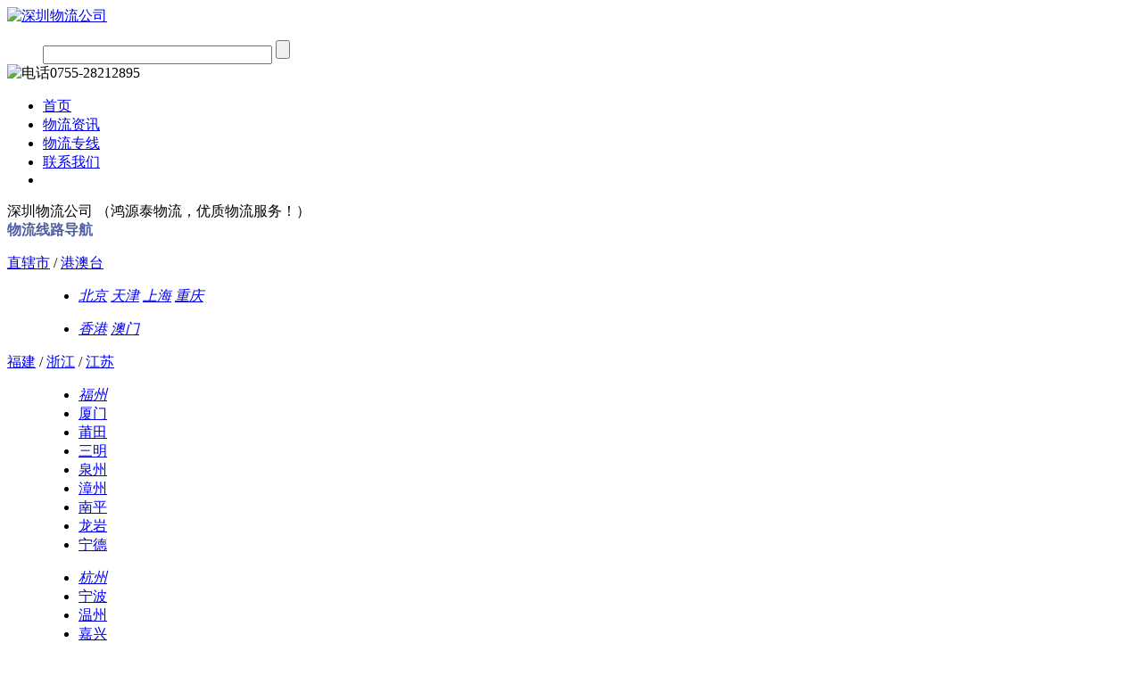

--- FILE ---
content_type: text/html
request_url: https://www.sz569.com/zxwl/rikaze.html
body_size: 18402
content:
<!DOCTYPE html>
<html lang="zh-CN">
<head>
<meta charset="UTF-8"/>
<meta http-equiv="X-UA-Compatible" content="IE=edge">
<meta name="viewport" content="width=device-width">
<meta http-equiv="Cache-Control" content="no-siteapp" />
<meta name="viewport" content="width=device-width, initial-scale=1">
<meta name="renderer" content="webkit">
<meta name="applicable-device"content="pc,mobile">
<title>深圳到日喀则物流公司,深圳物流到日喀则,深圳至日喀则物流专线-鸿源泰物流</title>
<meta name="keywords" content="深圳到日喀则物流,深圳到日喀则物流公司,深圳到日喀则物流专线" />
<meta name="description" content="深圳到日喀则物流公司,专业深圳至日喀则物流专线运输(上门取货 送货到门)从深圳发货运去日喀则 深圳物流到日喀则,一站式深圳到日喀则专线直达物流电话153-6163-4549" />
<meta name="viewport" content="width=device-width">
<meta http-equiv="Cache-Control" content="no-siteapp" />
<link rel="stylesheet" rev="stylesheet" href="/templets/moban/style/index.css" type="text/css" media="screen" />
<script src="/templets/moban/style/jquery.min.js-1.4.js"></script>
<script src="/templets/moban/style/supermarquee.js"></script>
<script src="/templets/moban/style/fixbox.js"></script>
  
<script src="//msite.baidu.com/sdk/c.js?appid=1651888064848443"></script>
<link rel="canonical" href="https://www.sz569.com/zxwl/rikaze.html"/>
<script type="application/ld+json">
{
    "@context": "https://ziyuan.baidu.com/contexts/cambrian.jsonld",
    "@id": "https://www.sz569.com/zxwl/rikaze.html",
    "appid": "1651888064848443",
    "title": "深圳到日喀则物流公司,深圳物流到日喀则,深圳至日喀则物流专线",
    "images": [
          "https://www.sz569.com/uploads/allimg/200528/1-20052P95TI19-lp.png" 
        ],
    "description": "深圳到日喀则物流公司,专业深圳至日喀则物流专线运输(上门取货 送货到门)从深圳发货运去日喀则 深圳物流到日喀则,一站式深圳到日喀则专线直达物流电话153-6163-4549",
    "pubDate": "2026-01-21T04:34:49"
}
</script>
</head>

<body id="default">
<div class="wrap">
<div class="header" id="header">
  <div class="box">
    <div class="logo left"><a class="" title="深圳物流公司" href="/"><img alt="深圳物流公司" src="https://www.sz569.com/templets/moban/images/logo.png" /></a></div>
    <div class="tooles right">
      <dl class="tel">
        <dd>
           <form class="search" action="http://zhannei.baidu.com/cse/site" target="_blank">
                                <input type="hidden" name="cc" value="sz569.com">
                                <input class="btn1" type="text" name="q" size="30" />
                                <input class="btn2" type="submit" value="" name="btnPost" id="btnPost" />
                            </form>
                        </dd>
        <dt><img alt="电话0755-28212895" src="https://www.sz569.com/templets/moban/images/dianhua.gif  " /></dt>
      </dl>
    </div>
    <div class="guide center">
      <ul>
        <li> <a title="鸿源泰首页" href="/" rel="nofollow" >首页</a></li>
        <li><a title="物流资讯" href="https://www.sz569.com/news/">物流资讯</a></li>
        <li><a title="物流专线" href="https://www.sz569.com/wuliu/">物流专线</a></li>
        <li><a title="联系我们" href="https://www.sz569.com/lianxiwomen/" rel="nofollow" >联系我们</a></li>
        <li style="margin-right:0;"></li>
      </ul>
      深圳物流公司
      （鸿源泰物流，优质物流服务！）
    </div>
  </div>
</div>
<div class="nav">
  <div class="box">
    <div class='nav_all'> <b><i></i>物流线路导航</b>
      <div class='nav_all_box1'>
         <dl>
          <dt><a title='直辖市' href='/zhixiashi/' >直辖市</a> / <a title='港澳台' href='/gangaotai/' >港澳台</a></dt>
          <dd>
            <ul>
              <li class='navbar_te'>
              <a title='深圳到北京物流公司,深圳到北京物流' href='/zxwl/beijing.html'><em>北京</em></a>
              <a title='深圳到天津物流公司,深圳到天津物流' href='/zxwl/tianjin.html'><em>天津</em></a>
              <a title='深圳到上海物流公司,深圳到上海物流' href='/zxwl/shanghai.html'><em>上海</em></a>
              <a title='深圳到重庆物流公司,深圳到重庆物流' href='/zxwl/chongqing.html'><em>重庆</em></a></li>
            </ul>
             <ul> 
              <li class='navbar_te'>
               <a title='深圳到香港物流公司,深圳到香港物流' href='/zxwl/xianggang.html'><em>香港</em></a>
              <a title='深圳到澳门物流公司,深圳到澳门物流' href='/zxwl/aomen.html'><em>澳门</em></a></li>
            </ul>
          </dd>
        </dl>
        <dl>
          <dt><a href='/zxwl/fujian.html' title='深圳到福建物流公司,深圳到福建物流'>福建</a> / <a href='/zxwl/zhejiang.html' title='深圳到浙江物流专线,深圳到浙江物流'>浙江</a> / <a href='/zxwl/jiangsu.html' title='深圳到江苏物流专线,深圳到江苏物流'>江苏</a></dt>
          <dd>
            <ul>
              <li class='navbar_te'>
              <a href='/zxwl/fuzhou.html' title='深圳到福州物流公司,深圳到福州物流'><em>福州</em></a></li>
              <li><a title='深圳到厦门物流公司,深圳到厦门物流' href='/zxwl/xiamen.html'><span>厦门</span></a></li>
              <li><a title='深圳到莆田物流公司,深圳到莆田物流' href='/zxwl/putian.html'><span>莆田</span></a></li>
              <li><a title='深圳到三明物流公司,深圳到三明物流' href='/zxwl/sanming.html'><span>三明</span></a></li>
              <li><a title='深圳到泉州物流公司,深圳到泉州物流' href='/zxwl/quanzhou.html'><span>泉州</span></a></li>
              <li><a title='深圳到漳州物流公司,深圳到漳州物流' href='/zxwl/zhangzhou.html'><span>漳州</span></a></li>
              <li><a title='深圳到南平物流公司,深圳到南平物流' href='/zxwl/nanping.html'><span>南平</span></a></li>
              <li><a title='深圳到龙岩物流公司,深圳到龙岩物流' href='/zxwl/longyan.html'><span>龙岩</span></a></li>
              <li><a title='深圳到宁德物流公司,深圳到宁德物流' href='/zxwl/ningde.html'><span>宁德</span></a></li>
             </ul>
            <ul>
              <li class='navbar_te'><a href='/zxwl/hangzhou.html' title='深圳到杭州物流专线'><em>杭州</em></a></li>
            <li><a title='深圳到宁波物流公司,深圳到宁波物流专线' href='/zxwl/ningbo.html'><span>宁波</span></a></li>
              <li><a title='深圳到温州物流公司,深圳到温州专线' href='/zxwl/wenzhou.html'><span>温州</span></a></li>
               <li><a title='深圳到嘉兴物流公司,深圳到嘉兴货运专线' href='/zxwl/jiaxing.html'><span>嘉兴</span></a></li>
               <li><a title='深圳到湖州物流公司,深圳到湖州专线' href='/zxwl/huzhou.html'><span>湖州</span></a></li>
              <li><a title='深圳到绍兴物流公司,深圳到绍兴物流' href='/zxwl/shaoxing.html'><span>绍兴</span></a></li>
              <li><a title='深圳到金华物流公司,深圳到金华物流' href='/zxwl/jinhua.html'><span>金华</span></a></li>
              <li><a title='深圳到衢州物流公司,深圳到衢州物流' href='/zxwl/quzhou.html'><span>衢州</span></a></li>
              <li><a title='深圳到舟山物流公司,深圳到舟山物流' href='/zxwl/zhoushan.html'><span>舟山</span></a></li>
              <li><a title='深圳到台州物流公司,深圳到台州物流' href='/zxwl/taizhouz.html'><span>台州</span></a></li>
              <li><a title='深圳到丽水物流公司,深圳到丽水物流' href='/zxwl/lishui.html'><span>丽水</span></a></li>
            </ul>
            <ul>
              <li class='navbar_te'><a href='/zxwl/nanjing.html' title='深圳到南京物流公司,深圳到南京物流'><em>南京</em></a></li>
               <li><a title='深圳到无锡物流公司,深圳到无锡物流' href='/zxwl/wuxi.html'><span>无锡</span></a></li>
              <li><a title='深圳到徐州物流公司,深圳到徐州物流' href='/zxwl/xuzhou.html'><span>徐州</span></a></li>
               <li><a title='深圳到常州物流公司,深圳到常州物流' href='/zxwl/changzhou.html'><span>常州</span></a></li>
               <li><a title='深圳到苏州物流公司,深圳到苏州物流' href='/zxwl/suzhoui.html'><span>苏州</span></a></li>
              <li><a title='深圳到南通物流公司,深圳到南通物流' href='/zxwl/nantong.html'><span>南通</span></a></li>
              <li><a title='深圳到连云港物流公司,深圳到连云港物流' href='/zxwl/lianyungang.html'><span>连云港</span></a></li>
              <li><a title='深圳到淮安物流公司,深圳到淮安物流' href='/zxwl/huaian.html'><span>淮安</span></a></li>
              <li><a title='深圳到盐城物流公司,深圳到盐城物流' href='/zxwl/yancheng.html'><span>盐城</span></a></li>
              <li><a title='深圳到扬州物流公司,深圳到扬州物流' href='/zxwl/yangzhou.html'><span>扬州</span></a></li>
              <li><a title='深圳到镇江物流公司,深圳到镇江物流' href='/zxwl/zhenjiang.html'><span>镇江</span></a></li>
              <li><a title='深圳到泰州物流公司,深圳到泰州物流' href='/zxwl/taizhou.html'><span>泰州</span></a></li>
              <li><a title='深圳到宿迁物流公司,深圳到宿迁物流' href='/zxwl/suqian.html'><span>宿迁</span></a></li>
            </ul>
          </dd>
        </dl>
        <dl>
          <dt><a href='/zxwl/ningxia.html' title='深圳到宁夏物流专线'>宁夏</a> / <a href='/zxwl/qinghai.html' title='深圳到青海物流专线'>青海</a> / <a href='/zxwl/xinjiang.html' title='深圳到新疆物流专线'>新疆</a></dt>
          <dd>
            <ul>
              <li class='navbar_te'><a href='/zxwl/yinchuan.html' title='深圳到银川物流专线,深圳到银川物流'><em>银川</em></a></li>
              <li><a title='深圳到石嘴山物流专线,深圳到石嘴山物流' href='/zxwl/shizuishan.html'><span>石嘴山</span></a></li>
               <li><a title='深圳到吴忠物流专线,深圳到吴忠物流' href='/zxwl/wuzhong.html'><span>吴忠</span></a></li>
              <li><a title='深圳到固原物流专线,深圳到固原物流' href='/zxwl/guyuan.html'><span>固原</span></a></li>
              <li><a title='深圳到中卫物流专线,深圳到中卫物流' href='/zxwl/zhongwei.html'><span>中卫</span></a></li>
              <li><a title='深圳到灵武物流专线,深圳到灵武物流' href='/zxwl/lingwu.html'><span>灵武</span></a></li>
              <li><a title='深圳到青铜峡物流专线,深圳到青铜峡物流' href='/zxwl/qingtongxia.html'><span>青铜峡</span></a></li>
            </ul>
            <ul>
              <li class='navbar_te'><a href='/zxwl/xining.html' title='深圳到西宁物流公司,深圳到西宁物流'><em>西宁</em></a></li>
              <li><a title='深圳到海东物流公司,深圳到海东物流' href='/zxwl/haidong.html'><span>海东</span></a></li>
              <li><a title='深圳到海北物流公司,深圳到海北物流' href='/zxwl/haibei.html'><span>海北</span></a></li>
              <li><a title='深圳到海西物流公司,深圳到海西物流' href='/zxwl/haixi.html'><span>海西</span></a></li>
              <li><a title='深圳到黄南物流公司,深圳到黄南物流' href='/zxwl/huangnan.html'><span>黄南</span></a></li>
              <li><a title='深圳到果洛物流公司,深圳到果洛物流' href='/zxwl/guoluo.html'><span>果洛</span></a></li>
              <li><a title='深圳到玉树物流公司,深圳到玉树物流' href='/zxwl/yushu.html'><span>玉树</span></a></li>
              <li><a title='深圳到茫崖物流公司,深圳到茫崖物流' href='/zxwl/mangya.html'><span>茫崖</span></a></li>
              <li><a title='深圳到海南州物流公司,深圳到海南州物流' href='/zxwl/hainanzhou.html'><span>海南州</span></a></li>
              <li><a title='深圳到德令哈物流公司,深圳到德令哈物流' href='/zxwl/delingha.html'><span>德令哈</span></a></li>
              <li><a title='深圳到格尔木物流公司,深圳到格尔木物流' href='/zxwl/geermu.html'><span>格尔木</span></a></li>
             </ul>
            <ul>
              <li class='navbar_te'><a href='/zxwl/wulumuqi.html' title='深圳到乌鲁木齐物流公司,深圳到乌鲁木齐物流'><em>乌鲁木齐</em></a></li>
              <li><a title='深圳到哈密物流公司,深圳到哈密物流专线' href='/zxwl/hami.html'><span>哈密</span></a></li>
              <li><a title='深圳到喀什物流公司,深圳到喀什物流专线' href='/zxwl/kashi.html'><span>喀什</span></a></li>
              <li><a title='深圳到和田物流公司,深圳到和田物流专线' href='/zxwl/hetian.html'><span>和田</span></a></li>
              <li><a title='深圳到塔城物流公司,深圳到塔城物流专线' href='/zxwl/tacheng.html'><span>塔城</span></a></li>
              <li><a title='深圳到昌吉物流公司,深圳到昌吉物流专线' href='/zxwl/changji.html'><span>昌吉</span></a></li>
              <li><a title='深圳到伊犁物流公司,深圳到伊犁物流专线' href='/zxwl/yili.html'><span>伊犁</span></a></li>
              <li><a title='深圳到阿勒泰物流公司,深圳到阿勒泰物流专线' href='/zxwl/aletai.html'><span>阿勒泰</span></a></li>
              <li><a title='深圳到阿克苏物流公司,深圳到阿克苏物流专线' href='/zxwl/akesu.html'><span>阿克苏</span></a></li>
              <li><a title='深圳到吐鲁番依物流公司,深圳到吐鲁番物流专线' href='/zxwl/tulufan.html'><span>吐鲁番</span></a></li>
              <li><a title='深圳到克拉玛依物流公司,深圳到克拉玛依物流专线' href='/zxwl/kelamayi.html'><span>克拉玛依</span></a></li>
              <li><a title='深圳到巴音郭楞物流公司,深圳到巴音郭楞物流专线' href='/zxwl/bayinguoleng.html'><span>巴音郭楞</span></a></li>
              <li><a title='深圳到博尔塔拉物流公司,深圳到博尔塔拉物流专线' href='/zxwl/boertala.html'><span>博尔塔拉</span></a></li>
              <li><a title='深圳到克孜勒苏物流公司,深圳到克孜勒苏物流专线' href='/zxwl/kezilesu.html'><span>克孜勒苏</span></a></li>
            </ul>
          </dd>
        </dl>
        <dl>
          <dt><a href='/zxwl/shandong.html' title='深圳到山东物流公司'>山东</a> / <a href='/zxwl/anhui.html' title='深圳到安徽物流公司'>安徽</a> / <a href='/zxwl/jiangxi.html' title='深圳到江西物流公司'>江西</a></dt>
          <dd>
            <ul>
              <li class='navbar_te'><a href='/zxwl/jinan.html' title='深圳到济南物流专线,深圳到济南物流公司 '><em>济南</em></a></li>
              <li><a title='深圳到青岛物流专线,深圳到青岛物流公司' href='/zxwl/qingdao.html'><span>青岛</span></a></li>
              <li><a title='深圳到淄博物流专线,深圳到淄博物流公司' href='/zxwl/zibo.html'><span>淄博</span></a></li>
              <li><a title='深圳到枣庄物流专线,深圳到枣庄物流公司' href='/zxwl/zaozhuang.html'><span>枣庄</span></a></li>
              <li><a title='深圳到东营物流专线,深圳到东营物流公司' href='/zxwl/dongying.html'><span>东营</span></a></li>
              <li><a title='深圳到烟台物流专线,深圳到烟台物流公司' href='/zxwl/yantai.html'><span>烟台</span></a></li>
              <li><a title='深圳到潍坊物流专线,深圳到潍坊物流公司' href='/zxwl/weifang.html'><span>潍坊</span></a></li>
              <li><a title='深圳到济宁物流专线,深圳到济宁物流公司' href='/zxwl/jining.html'><span>济宁</span></a></li>
              <li><a title='深圳到泰安物流专线,深圳到泰安物流公司' href='/zxwl/taian.html'><span>泰安</span></a></li>
              <li><a title='深圳到威海物流专线,深圳到威海物流公司' href='/zxwl/weihai.html'><span>威海</span></a></li>
              <li><a title='深圳到日照物流专线,深圳到日照物流公司' href='/zxwl/rizhao.html'><span>日照</span></a></li>
              <li><a title='深圳到临沂物流专线,深圳到临沂物流公司' href='/zxwl/linyi.html'><span>临沂</span></a></li>
              <li><a title='深圳到德州物流专线,深圳到德州物流公司' href='/zxwl/dezhou.html'><span>德州</span></a></li>
              <li><a title='深圳到聊城物流专线,深圳到聊城物流公司' href='/zxwl/liaocheng.html'><span>聊城</span></a></li>
              <li><a title='深圳到滨州物流专线,深圳到滨州物流公司' href='/zxwl/binzhou.html'><span>滨州</span></a></li>
              <li><a title='深圳到菏泽物流专线,深圳到菏泽物流公司' href='/zxwl/heze.html'><span>菏泽</span></a></li>
             </ul>
            <ul>
              <li class='navbar_te'><a href='/zxwl/hefei.html' title='深圳到合肥货运专线,深圳到合肥物流公司'><em>合肥</em></a></li>
              <li><a title='深圳到芜湖货运专线,深圳到芜湖物流公司' href='/zxwl/wuhu.html'><span>芜湖</span></a></li>
              <li><a title='深圳到蚌埠货运专线,深圳到蚌埠物流公司' href='/zxwl/bengbu.html'><span>蚌埠</span></a></li>
              <li><a title='深圳到淮南货运专线,深圳到淮南物流公司' href='/zxwl/huainan.html'><span>淮南</span></a></li>
              <li><a title='深圳到淮北货运专线,深圳到淮北物流公司' href='/zxwl/huaibei.html'><span>淮北</span></a></li>
              <li><a title='深圳到铜陵货运专线,深圳到铜陵物流公司' href='/zxwl/tongling.html'><span>铜陵</span></a></li>
              <li><a title='深圳到安庆货运专线,深圳到安庆物流公司' href='/zxwl/anqing.html'><span>安庆</span></a></li>
              <li><a title='深圳到黄山货运专线,深圳到黄山物流公司' href='/zxwl/huangshan.html'><span>黄山</span></a></li>
              <li><a title='深圳到滁州货运专线,深圳到滁州物流公司' href='/zxwl/chuzhou.html'><span>滁州</span></a></li>
              <li><a title='深圳到阜阳货运专线,深圳到阜阳物流公司' href='/zxwl/fuyang.html'><span>阜阳</span></a></li>
              <li><a title='深圳到宿州货运专线,深圳到宿州物流公司' href='/zxwl/suzhou.html'><span>宿州</span></a></li>
              <li><a title='深圳到六安货运专线,深圳到六安物流公司' href='/zxwl/liuan.html'><span>六安</span></a></li>
              <li><a title='深圳到亳州货运专线,深圳到亳州物流公司' href='/zxwl/bozhou.html'><span>亳州</span></a></li>
              <li><a title='深圳到池州货运专线,深圳到池州物流公司' href='/zxwl/chizhou.html'><span>池州</span></a></li>
              <li><a title='深圳到宣城货运专线,深圳到宣城物流公司' href='/zxwl/xuancheng.html'><span>宣城</span></a></li>
              <li><a title='深圳到马鞍山货运专线,深圳到马鞍山物流公司' href='/zxwl/maanshan.html'><span>马鞍山</span></a></li>
            </ul>
            <ul>
              <li class='navbar_te'><a href='/zxwl/nanchang.html' title='深圳到南昌货运专线,深圳到南昌物流公司'><em>南昌</em></a></li>
               <li><a title='深圳到赣州货运专线,深圳到赣州物流公司' href='/zxwl/ganzhou.html'><span>赣州</span></a></li>
               <li><a title='深圳到萍乡货运专线,深圳到萍乡物流公司' href='/zxwl/pingxiang.html'><span>萍乡</span></a></li>
              <li><a title='深圳到九江货运专线,深圳到九江物流公司' href='/zxwl/jiujiang.html'><span>九江</span></a></li>
              <li><a title='深圳到新余货运专线,深圳到新余物流公司' href='/zxwl/xinyu.html'><span>新余</span></a></li>
              <li><a title='深圳到鹰潭货运专线,深圳到鹰潭物流公司' href='/zxwl/yingtan.html'><span>鹰潭</span></a></li>
              <li><a title='深圳到吉安货运专线,深圳到吉安物流公司' href='/zxwl/jian.html'><span>吉安</span></a></li>
              <li><a title='深圳到宜春货运专线,深圳到宜春物流公司' href='/zxwl/yichun.html'><span>宜春</span></a></li>
              <li><a title='深圳到抚州货运专线,深圳到抚州物流公司' href='/zxwl/fuzhou.html'><span>抚州</span></a></li>
              <li><a title='深圳到上饶货运专线,深圳到上饶物流公司' href='/zxwl/shangrao.html'><span>上饶</span></a></li>
              <li><a title='深圳到景德镇货运专线,深圳到景德镇物流公司' href='/zxwl/jingdezhen.html'><span>景德镇</span></a></li>
             </ul>
          </dd>
        </dl>
        <dl>
          <dt><a href='/zxwl/yunnan.html' title='深圳到云南物流专线,深圳到云南物流公司'>云南</a> / 
             <a href='/zxwl/xizang.html' title='深圳到西藏物流专线,深圳到西藏物流公司'>西藏</a> / 
             <a href='/zxwl/sichuan.html' title='深圳到四川物流专线,深圳到四川物流公司'>四川</a>
          </dt>
           <dd>
            <ul>
              <li class='navbar_te'><a href='/zxwl/kunming.html' title='深圳到昆明物流专线,深圳到昆明物流公司'><em>昆明</em></a></li>
              <li><a title='深圳到曲靖物流专线,深圳到曲靖物流公司' href='/zxwl/qujing.html'><span>曲靖</span></a></li>
              <li><a title='深圳到玉溪物流专线,深圳到玉溪物流公司' href='/zxwl/yuxi.html'><span>玉溪</span></a></li>
              <li><a title='深圳到保山物流专线,深圳到保山物流公司' href='/zxwl/baoshan.html'><span>保山</span></a></li>
              <li><a title='深圳到昭通物流专线,深圳到昭通物流公司' href='/zxwl/zhaotong.html'><span>昭通</span></a></li>
              <li><a title='深圳到丽江物流专线,深圳到丽江物流公司' href='/zxwl/lijiang.html'><span>丽江</span></a></li>
              <li><a title='深圳到普洱物流专线,深圳到普洱物流公司' href='/zxwl/puer.html'><span>普洱</span></a></li>
              <li><a title='深圳到临沧物流专线,深圳到临沧物流公司' href='/zxwl/lincang.html'><span>临沧</span></a></li>
              <li><a title='深圳到楚雄物流专线,深圳到楚雄物流公司' href='/zxwl/chuxiong.html'><span>楚雄</span></a></li>
              <li><a title='深圳到红河物流专线,深圳到红河物流公司' href='/zxwl/honghe.html'><span>红河</span></a></li>
              <li><a title='深圳到迪庆物流专线,深圳到迪庆物流公司' href='/zxwl/diqing.html'><span>迪庆</span></a></li>
              <li><a title='深圳到文山物流专线,深圳到文山物流公司' href='/zxwl/wenshan.html'><span>文山</span></a></li>
              <li><a title='深圳到大理物流专线,深圳到大理物流公司' href='/zxwl/dali.html'><span>大理</span></a></li>
              <li><a title='深圳到德宏物流专线,深圳到德宏物流公司' href='/zxwl/dehong.html'><span>德宏</span></a></li>
              <li><a title='深圳到怒江物流专线,深圳到怒江物流公司' href='/zxwl/nujiang.html'><span>怒江</span></a></li>
              <li><a title='深圳到西双版纳物流专线,深圳到西双版纳物流公司' href='/zxwl/xishuangbanna.html'><span>西双版纳</span></a></li>
              </ul>
            <ul>
              <li class='navbar_te'><a href='/zxwl/lasa.html' title='深圳到拉萨物流专线,深圳到拉萨物流公司'><em>拉萨</em></a></li>
              <li><a title='深圳到日喀则物流专线,深圳到日喀则物流公司' href='/zxwl/rikaze.html'><span>日喀则</span></a></li>
              <li><a title='深圳到昌都物流专线,深圳到昌都物流公司' href='/zxwl/changdu.html'><span>昌都</span></a></li>
              <li><a title='深圳到林芝物流专线,深圳到林芝物流公司' href='/zxwl/linzhi.html'><span>林芝</span></a></li>
              <li><a title='深圳到山南物流专线,深圳到山南物流公司' href='/zxwl/shannan.html'><span>山南</span></a></li>
              <li><a title='深圳到那曲物流专线,深圳到那曲物流公司' href='/zxwl/naqu.html'><span>那曲</span></a></li>
              <li><a title='深圳到阿里物流专线,深圳到阿里物流公司' href='/zxwl/ali.html'><span>阿里</span></a></li>
            </ul>
            <ul>
              <li class='navbar_te'>
			  <a href='/zxwl/chengdu.html' title='深圳到成都物流专线,深圳到成都物流公司'><em>成都</em></a></li>
			      <li><a title='深圳到自贡物流专线,深圳到自贡物流公司' href='/zxwl/zigong.html'><span>自贡</span></a></li>
              <li><a title='深圳到泸州物流专线,深圳到泸州物流公司' href='/zxwl/luzhou.html'><span>泸州</span></a></li>
              <li><a title='深圳到德阳物流专线,深圳到德阳物流公司' href='/zxwl/deyang.html'><span>德阳</span></a></li>
              <li><a title='深圳到绵阳物流专线,深圳到绵阳物流公司' href='/zxwl/mianyang.html'><span>绵阳</span></a></li>
              <li><a title='深圳到广元物流专线,深圳到广元物流公司' href='/zxwl/guangyuan.html'><span>广元</span></a></li>
              <li><a title='深圳到遂宁物流专线,深圳到遂宁物流公司' href='/zxwl/suining.html'><span>遂宁</span></a></li>
              <li><a title='深圳到内江物流专线,深圳到内江物流公司' href='/zxwl/najiang.html'><span>内江</span></a></li>
              <li><a title='深圳到乐山物流专线,深圳到乐山物流公司' href='/zxwl/leshan.html'><span>乐山</span></a></li>
              <li><a title='深圳到南充物流专线,深圳到南充物流公司' href='/zxwl/nanchong.html'><span>南充</span></a></li>
              <li><a title='深圳到眉山物流专线,深圳到眉山物流公司' href='/zxwl/meishan.html'><span>眉山</span></a></li>
              <li><a title='深圳到广安物流专线,深圳到广安物流公司' href='/zxwl/guangan.html'><span>广安</span></a></li>
              <li><a title='深圳到达州物流专线,深圳到达州物流公司' href='/zxwl/dazhou.html'><span>达州</span></a></li>
              <li><a title='深圳到雅安物流专线,深圳到雅安物流公司' href='/zxwl/yaan.html'><span>雅安</span></a></li>
              <li><a title='深圳到巴中物流专线,深圳到巴中物流公司' href='/zxwl/bazhong.html'><span>巴中</span></a></li>
              <li><a title='深圳到资阳物流专线,深圳到资阳物流公司' href='/zxwl/ziyang.html'><span>资阳</span></a></li>
              <li><a title='深圳到宜宾物流专线,深圳到宜宾物流公司' href='/zxwl/yibin.html'><span>宜宾</span></a></li>
              <li><a title='深圳到攀枝花物流专线,深圳到攀枝花物流公司' href='/zxwl/panzhihua.html'><span>攀枝花</span></a></li>
              <li><a title='深圳到阿坝州物流专线,深圳到阿坝州物流公司' href='/zxwl/aba.html'><span>阿坝州</span></a></li>
              <li><a title='深圳到甘孜州物流专线,深圳到甘孜州物流公司' href='/zxwl/ganzi.html'><span>甘孜州</span></a></li>
              <li><a title='深圳到凉山州物流专线,深圳到凉山州物流公司' href='/zxwl/liangshan.html'><span>凉山州</span></a></li>
             </ul>
          </dd>
        </dl>
        <dl>
          <dt><a href='/zxwl/jilin.html' title='深圳到吉林物流专线,深圳到吉林物流公司'>吉林</a> / <a href='/zxwl/heilongjiang.html' title='深圳到黑龙江物流专线,深圳到黑龙江物流公司'>黑龙江</a> / <a href='/zxwl/liaoning.html' title='深圳到辽宁物流专线,深圳到辽宁物流公司'>辽宁</a></dt>
          <dd>
            <ul>
              <li class='navbar_te'><a href='/zxwl/changchun.html' title='深圳到长春物流专线,深圳到长春物流公司'><em>长春</em></a></li>
              <li><a title='深圳到吉林物流专线,深圳到吉林物流公司' href='/zxwl/jilinshi.html'><span>吉林</span></a></li>
              <li><a title='深圳到四平物流专线,深圳到四平物流公司' href='/zxwl/siping.html'><span>四平</span></a></li>
              <li><a title='深圳到辽源物流专线,深圳到辽源物流公司' href='/zxwl/liaoyuan.html'><span>辽源</span></a></li>
              <li><a title='深圳到通化物流专线,深圳到通化物流公司' href='/zxwl/tonghua.html'><span>通化</span></a></li>
              <li><a title='深圳到白山物流专线,深圳到白山物流公司' href='/zxwl/baishan.html'><span>白山</span></a></li>
              <li><a title='深圳到松原物流专线,深圳到松原物流公司' href='/zxwl/songyuan.html'><span>松原</span></a></li>
              <li><a title='深圳到白城物流专线,深圳到白城物流公司' href='/zxwl/baicheng.html'><span>白城</span></a></li>
              <li><a title='深圳到延边物流专线,深圳到延边物流公司' href='/zxwl/yanbian.html'><span>延边</span></a></li>
            </ul>
            <ul>
              <li class='navbar_te'><a href='/zxwl/haerbin.html' title='深圳到哈尔滨物流专线,深圳到哈尔滨物流公司'><em>哈尔滨</em></a></li>
              <li><a title='深圳到鸡西物流专线,深圳到鸡西物流公司' href='/zxwl/jixi.html'><span>鸡西</span></a></li>
              <li><a title='深圳到鹤岗物流专线,深圳到鹤岗物流公司' href='/zxwl/hegang.html'><span>鹤岗</span></a></li>
              <li><a title='深圳到大庆物流专线,深圳到大庆物流公司' href='/zxwl/daqing.html'><span>大庆</span></a></li>
              <li><a title='深圳到伊春物流专线,深圳到伊春物流公司' href='/zxwl/yichun.html'><span>伊春</span></a></li>
              <li><a title='深圳到黑河物流专线,深圳到黑河物流公司' href='/zxwl/heihe.html'><span>黑河</span></a></li>
              <li><a title='深圳到绥化物流专线,深圳到绥化物流公司' href='/zxwl/suihua.html'><span>绥化</span></a></li>
              <li><a title='深圳到双鸭山物流专线,深圳到双鸭山物流公司' href='/zxwl/shuangyashan.html'><span>双鸭山</span></a></li>
              <li><a title='深圳到佳木斯物流专线,深圳到佳木斯物流公司' href='/zxwl/jiamusi.html'><span>佳木斯</span></a></li>
              <li><a title='深圳到七台河物流专线,深圳到七台河物流公司' href='/zxwl/qitaihe.html'><span>七台河</span></a></li>
              <li><a title='深圳到牡丹江物流专线,深圳到牡丹江物流公司' href='/zxwl/mudanjiang.html'><span>牡丹江</span></a></li>
              <li><a title='深圳到齐齐哈尔物流专线,深圳到齐齐哈尔物流公司' href='/zxwl/yanbian.html'><span>齐齐哈尔</span></a></li>
            </ul>
            <ul>
              <li class='navbar_te'><a href='/zxwl/shenyang.html' title='深圳到沈阳物流专线,深圳到沈阳物流公司'><em>沈阳</em></a></li>
              <li><a title='深圳到大连物流专线,深圳到大连物流公司' href='/zxwl/dalian.html'><span>大连</span></a></li>
              <li><a title='深圳到鞍山物流专线,深圳到鞍山物流公司' href='/zxwl/anshan.html'><span>鞍山</span></a></li>
              <li><a title='深圳到抚顺物流专线,深圳到抚顺物流公司' href='/zxwl/fushun.html'><span>抚顺</span></a></li>
              <li><a title='深圳到本溪物流专线,深圳到本溪物流公司' href='/zxwl/benxi.html'><span>本溪</span></a></li>
              <li><a title='深圳到丹东物流专线,深圳到丹东物流公司' href='/zxwl/dandong.html'><span>丹东</span></a></li>
              <li><a title='深圳到锦州物流专线,深圳到锦州物流公司' href='/zxwl/jinzhou.html'><span>锦州</span></a></li>
              <li><a title='深圳到营口物流专线,深圳到营口物流公司' href='/zxwl/yingkou.html'><span>营口</span></a></li>
              <li><a title='深圳到阜新物流专线,深圳到阜新物流公司' href='/zxwl/fuxin.html'><span>阜新</span></a></li>
              <li><a title='深圳到辽阳物流专线,深圳到辽阳物流公司' href='/zxwl/liaoyang.html'><span>辽阳</span></a></li>
              <li><a title='深圳到盘锦物流专线,深圳到盘锦物流公司' href='/zxwl/panjin.html'><span>盘锦</span></a></li>
              <li><a title='深圳到铁岭物流专线,深圳到铁岭物流公司' href='/zxwl/tieling.html'><span>铁岭</span></a></li>
              <li><a title='深圳到朝阳物流专线,深圳到朝阳物流公司' href='/zxwl/chaoyang.html'><span>朝阳</span></a></li>
              <li><a title='深圳到葫芦岛物流专线,深圳到葫芦岛物流公司' href='/zxwl/huludao.html'><span>葫芦岛</span></a></li>
            </ul>
          </dd>
        </dl>
        <dl>
          <dt><a href='/zxwl/neimenggu.html' title='深圳到内蒙古物流专线,深圳到内蒙古物流公司'>内蒙古</a> / <a href='/zxwl/shanxi.html' title='深圳到山西物流专线,深圳到山西物流公司'>山西</a> / <a href='/zxwl/hebei.html' title='深圳到河北物流专线,深圳到河北物流公司'>河北</a></dt>
          <dd>
            <ul>
              <li class='navbar_te'><a href='/zxwl/huhehaote.html' title='深圳到呼和浩特物流专线,深圳到呼和浩特物流公司'><em>呼和浩特</em></a></li>
              <li><a title='深圳到包头物流专线,深圳到包头物流公司' href='/zxwl/baotou.html'><span>包头</span></a></li>
              <li><a title='深圳到乌海物流专线,深圳到乌海物流公司' href='/zxwl/wuhai.html'><span>乌海</span></a></li>
              <li><a title='深圳到赤峰物流专线,深圳到赤峰物流公司' href='/zxwl/chifeng.html'><span>赤峰</span></a></li>
              <li><a title='深圳到通辽物流专线,深圳到通辽物流公司' href='/zxwl/tongliao.html'><span>通辽</span></a></li>
              <li><a title='深圳到兴安盟物流专线,深圳到兴安盟物流公司' href='/zxwl/xinganmeng.html'><span>兴安盟</span></a></li>
              <li><a title='深圳到阿拉善物流专线,深圳到阿拉善物流公司' href='/zxwl/alashanmeng.html'><span>阿拉善</span></a></li>
              <li><a title='深圳到鄂尔多斯物流专线,深圳到鄂尔多斯物流公司' href='/zxwl/eerduosi.html'><span>鄂尔多斯</span></a></li>
              <li><a title='深圳到呼伦贝尔物流专线,深圳到呼伦贝尔物流公司' href='/zxwl/hulunbeier.html'><span>呼伦贝尔</span></a></li>
              <li><a title='深圳到巴彦淖尔物流专线,深圳到巴彦淖尔物流公司' href='/zxwl/bayanneer.html'><span>巴彦淖尔</span></a></li>
              <li><a title='深圳到乌兰察布物流专线,深圳到乌兰察布物流公司' href='/zxwl/wulanchabu.html'><span>乌兰察布</span></a></li>
              <li><a title='深圳到锡林郭勒物流专线,深圳到锡林郭勒物流公司' href='/zxwl/xilinguolemeng.html'><span>锡林郭勒</span></a></li>
             </ul>
            <ul>
              <li class='navbar_te'><a href='/zxwl/taiyuan.html' title='深圳到太原物流专线,深圳到太原物流公司'><em>太原</em></a></li>
              <li><a title='深圳到大同物流专线,深圳到大同物流公司' href='/zxwl/datong.html'><span>大同</span></a></li>
              <li><a title='深圳到阳泉物流专线,深圳到阳泉物流公司' href='/zxwl/yangquan.html'><span>阳泉</span></a></li>
              <li><a title='深圳到长治物流专线,深圳到长治物流公司' href='/zxwl/changzhi.html'><span>长治</span></a></li>
              <li><a title='深圳到晋城物流专线,深圳到晋城物流公司' href='/zxwl/jincheng.html'><span>晋城</span></a></li>
              <li><a title='深圳到朔州物流专线,深圳到朔州物流公司' href='/zxwl/shuozhou.html'><span>朔州</span></a></li>
              <li><a title='深圳到晋中物流专线,深圳到晋中物流公司' href='/zxwl/jinzhong.html'><span>晋中</span></a></li>
              <li><a title='深圳到运城物流专线,深圳到运城物流公司' href='/zxwl/yuncheng.html'><span>运城</span></a></li>
              <li><a title='深圳到忻州物流专线,深圳到忻州物流公司' href='/zxwl/xinzhou.html'><span>忻州</span></a></li>
              <li><a title='深圳到临汾物流专线,深圳到临汾物流公司' href='/zxwl/linfen.html'><span>临汾</span></a></li>
              <li><a title='深圳到吕梁物流专线,深圳到吕梁物流公司' href='/zxwl/lvliang.html'><span>吕梁</span></a></li>
             </ul>
            <ul>
              <li class='navbar_te'><a href='/zxwl/shijiazhuang.html' title='深圳到石家庄物流专线,深圳到石家庄物流公司'><em>石家庄</em></a></li>
              <li><a title='深圳到唐山物流专线,深圳到唐山物流公司' href='/zxwl/tangshan.html'><span>唐山</span></a></li>
              <li><a title='深圳到邯郸物流专线,深圳到邯郸物流公司' href='/zxwl/handan.html'><span>邯郸</span></a></li>
              <li><a title='深圳到邢台物流专线,深圳到邢台物流公司' href='/zxwl/xingtai.html'><span>邢台</span></a></li>
              <li><a title='深圳到保定物流专线,深圳到保定物流公司' href='/zxwl/baoding.html'><span>保定</span></a></li>
              <li><a title='深圳到承德物流专线,深圳到承德物流公司' href='/zxwl/chengde.html'><span>承德</span></a></li>
              <li><a title='深圳到沧州物流专线,深圳到沧州物流公司' href='/zxwl/cangzhou.html'><span>沧州</span></a></li>
              <li><a title='深圳到廊坊物流专线,深圳到廊坊物流公司' href='/zxwl/langfang.html'><span>廊坊</span></a></li>
              <li><a title='深圳到衡水物流专线,深圳到衡水物流公司' href='/zxwl/hengshui.html'><span>衡水</span></a></li>
              <li><a title='深圳到张家口物流专线,深圳到张家口物流公司' href='/zxwl/zhangjiakou.html'><span>张家口</span></a></li>
              <li><a title='深圳到秦皇岛物流专线,深圳到秦皇岛物流公司' href='/zxwl/qinhuangdao.html'><span>秦皇岛</span></a></li>
            </ul>
          </dd>
        </dl>
        <dl>
          <dt><a href='/zxwl/henan.html' title='深圳到河南物流专线,深圳到河南物流公司'>河南</a> / <a href='/zxwl/hunan.html' title='深圳到湖南物流专线,深圳到湖南物流公司'>湖南</a> / <a href='/zxwl/hubei.html' title='深圳到湖北物流专线,深圳到湖北物流公司'>湖北</a></dt>
          <dd>
           <ul>
              <li class='navbar_te'><a href='/zxwl/zhengzhou.html' title='深圳到郑州物流专线,深圳到郑州物流公司'><em>郑州</em></a></li>
              <li><a title='深圳到开封物流专线,深圳到开封物流公司' href='/zxwl/kaifeng.html'><span>开封</span></a></li>
              <li><a title='深圳到洛阳物流专线,深圳到洛阳物流公司' href='/zxwl/luoyang.html'><span>洛阳</span></a></li>
              <li><a title='深圳到安阳物流专线,深圳到安阳物流公司' href='/zxwl/anyang.html'><span>安阳</span></a></li>
              <li><a title='深圳到鹤壁物流专线,深圳到鹤壁物流公司' href='/zxwl/hebi.html'><span>鹤壁</span></a></li>
              <li><a title='深圳到新乡物流专线,深圳到新乡物流公司' href='/zxwl/xinxiang.html'><span>新乡</span></a></li>
              <li><a title='深圳到焦作物流专线,深圳到焦作物流公司' href='/zxwl/jiaozuo.html'><span>焦作</span></a></li>
              <li><a title='深圳到濮阳物流专线,深圳到濮阳物流公司' href='/zxwl/puyang.html'><span>濮阳</span></a></li>
              <li><a title='深圳到许昌物流专线,深圳到许昌物流公司' href='/zxwl/xuchang.html'><span>许昌</span></a></li>
              <li><a title='深圳到漯河物流专线,深圳到漯河物流公司' href='/zxwl/leihe.html'><span>漯河</span></a></li>
               <li><a title='深圳到南阳物流专线,深圳到南阳物流公司' href='/zxwl/nanyang.html'><span>南阳</span></a></li>
              <li><a title='深圳到商丘物流专线,深圳到商丘物流公司' href='/zxwl/shangqiu.html'><span>商丘</span></a></li>
              <li><a title='深圳到信阳物流专线,深圳到信阳物流公司' href='/zxwl/xinyang.html'><span>信阳</span></a></li>
              <li><a title='深圳到周口物流专线,深圳到周口物流公司' href='/zxwl/zhoukou.html'><span>周口</span></a></li>
              <li><a title='深圳到三门峡物流专线,深圳到三门峡物流公司' href='/zxwl/sanmenxia.html'><span>三门峡</span></a></li>
              <li><a title='深圳到驻马店物流专线,深圳到驻马店物流公司' href='/zxwl/zhumadian.html'><span>驻马店</span></a></li>
              <li><a title='深圳到平顶山物流专线,深圳到平顶山物流公司' href='/zxwl/pingdingshan.html'><span>平顶山</span></a></li>
            </ul>
            <ul>
              <li class='navbar_te'><a href='/zxwl/changsha.html' title='深圳到长沙物流专线,深圳到长沙物流公司'><em>长沙</em></a></li>
              <li><a title='深圳到株洲物流专线,深圳到株洲物流公司' href='/zxwl/zhuzhou.html'><span>株洲</span></a></li>
              <li><a title='深圳到湘潭物流专线,深圳到湘潭物流公司' href='/zxwl/xiangtan.html'><span>湘潭</span></a></li>
              <li><a title='深圳到衡阳物流专线,深圳到衡阳物流公司' href='/zxwl/hengyang.html'><span>衡阳</span></a></li>
              <li><a title='深圳到邵阳物流专线,深圳到邵阳物流公司' href='/zxwl/shaoyang.html'><span>邵阳</span></a></li>
              <li><a title='深圳到岳阳物流专线,深圳到岳阳物流公司' href='/zxwl/yueyang.html'><span>岳阳</span></a></li>
              <li><a title='深圳到常德物流专线,深圳到常德物流公司' href='/zxwl/changde.html'><span>常德</span></a></li>
              <li><a title='深圳到益阳物流专线,深圳到益阳物流公司' href='/zxwl/yiyang.html'><span>益阳</span></a></li>
              <li><a title='深圳到郴州物流专线,深圳到郴州物流公司' href='/zxwl/chenzhou.html'><span>郴州</span></a></li>
              <li><a title='深圳到永州物流专线,深圳到永州物流公司' href='/zxwl/yongzhou.html'><span>永州</span></a></li>
              <li><a title='深圳到怀化物流专线,深圳到怀化物流公司' href='/zxwl/huaihua.html'><span>怀化</span></a></li>
              <li><a title='深圳到娄底物流专线,深圳到娄底物流公司' href='/zxwl/loudi.html'><span>娄底</span></a></li>
              <li><a title='深圳到湘西物流专线,深圳到湘西物流公司' href='/zxwl/xiangxizhou.html'><span>湘西州</span></a></li>
              <li><a title='深圳到张家界物流专线,深圳到张家界物流公司' href='/zxwl/zhangjiajie.html'><span>张家界</span></a></li>
            </ul>
            <ul>
              <li class='navbar_te'><a href='/zxwl/wuhan.html' title='深圳到武汉物流专线,深圳到武汉物流公司'><em>武汉</em></a></li>
              <li><a title='深圳到黄石物流专线,深圳到黄石物流公司' href='/zxwl/huangshi.html'><span>黄石</span></a></li>
              <li><a title='深圳到十堰物流专线,深圳到十堰物流公司' href='/zxwl/shiyan.html'><span>十堰</span></a></li>
              <li><a title='深圳到宜昌物流专线,深圳到宜昌物流公司' href='/zxwl/yichang.html'><span>宜昌</span></a></li>
              <li><a title='深圳到襄阳物流专线,深圳到襄阳物流公司' href='/zxwl/xiangyang.html'><span>襄阳</span></a></li>
              <li><a title='深圳到鄂州物流专线,深圳到鄂州物流公司' href='/zxwl/ezhou.html'><span>鄂州</span></a></li>
              <li><a title='深圳到荆门物流专线,深圳到荆门物流公司' href='/zxwl/jingmen.html'><span>荆门</span></a></li>
              <li><a title='深圳到孝感物流专线,深圳到孝感物流公司' href='/zxwl/xiaogan.html'><span>孝感</span></a></li>
              <li><a title='深圳到荆州物流专线,深圳到荆州物流公司' href='/zxwl/jingzhou.html'><span>荆州</span></a></li>
              <li><a title='深圳到黄冈物流专线,深圳到黄冈物流公司' href='/zxwl/huanggang.html'><span>黄冈</span></a></li>
              <li><a title='深圳到咸宁物流专线,深圳到咸宁物流公司' href='/zxwl/xianning.html'><span>咸宁</span></a></li>
              <li><a title='深圳到随州物流专线,深圳到随州物流公司' href='/zxwl/suizhou.html'><span>随州</span></a></li>
              <li><a title='深圳到恩施物流专线,深圳到恩施物流公司' href='/zxwl/enshi.html'><span>恩施</span></a></li>
            </ul>
          </dd>
        </dl>
        <dl>
          <dt><a href='/zxwl/guizhou.html' title='深圳到贵州物流专线,深圳到贵州物流公司'>贵州</a> / <a href='/zxwl/shanxii.html' title='深圳到陕西物流专线,深圳到陕西物流公司'>陕西</a> / <a href='/zxwl/gansu.html' title='深圳到甘肃物流专线,深圳到甘肃,深圳到广西物流公司物流公司'>甘肃</a></dt>
          <dd>
            <ul>
               <li class='navbar_te'><a href='/zxwl/guiyang.html' title='深圳到贵阳物流专线,深圳到贵阳物流公司'><em>贵阳</em></a></li>
              <li><a title='深圳到遵义物流专线,深圳到遵义物流公司' href='/zxwl/zunyi.html'><span>遵义</span></a></li>
              <li><a title='深圳到安顺物流专线,深圳到安顺物流公司' href='/zxwl/anshun.html'><span>安顺</span></a></li>
              <li><a title='深圳到毕节物流专线,深圳到毕节物流公司' href='/zxwl/bijie.html'><span>毕节</span></a></li>
              <li><a title='深圳到铜仁物流专线,深圳到铜仁物流公司' href='/zxwl/tongren.html'><span>铜仁</span></a></li>
              <li><a title='深圳到黔南物流专线,深圳到黔南物流公司' href='/zxwl/qiannan.html'><span>黔南</span></a></li>
              <li><a title='深圳到黔东南物流专线,深圳到黔东南物流公司' href='/zxwl/qiandongnan.html'><span>黔东南</span></a></li>
              <li><a title='深圳到黔西南物流专线,深圳到黔西南物流公司' href='/zxwl/qianxinan.html'><span>黔西南</span></a></li>
              <li><a title='深圳到六盘水物流专线,深圳到六盘水物流公司' href='/zxwl/liupanshui.html'><span>六盘水</span></a></li>
            </ul>
            <ul>
              <li class='navbar_te'><a href='/zxwl/xian.html' title='深圳到西安物流专线,深圳到西安物流公司'><em>西安</em></a></li>
              <li><a title='深圳到铜川物流专线,深圳到铜川物流公司' href='/zxwl/tongchuan.html'><span>铜川</span></a></li>
              <li><a title='深圳到宝鸡物流专线,深圳到宝鸡物流公司' href='/zxwl/baoji.html'><span>宝鸡</span></a></li>
              <li><a title='深圳到咸阳物流专线,深圳到咸阳物流公司' href='/zxwl/xianyang.html'><span>咸阳</span></a></li>
              <li><a title='深圳到渭南物流专线,深圳到渭南物流公司' href='/zxwl/weinan.html'><span>渭南</span></a></li>
              <li><a title='深圳到延安物流专线,深圳到延安物流公司' href='/zxwl/yanan.html'><span>延安</span></a></li>
              <li><a title='深圳到汉中物流专线,深圳到汉中物流公司' href='/zxwl/hanzhong.html'><span>汉中</span></a></li>
              <li><a title='深圳到榆林物流专线,深圳到榆林物流公司' href='/zxwl/yulin.html'><span>榆林</span></a></li>
              <li><a title='深圳到安康物流专线,深圳到安康物流公司' href='/zxwl/ankang.html'><span>安康</span></a></li>
              <li><a title='深圳到商洛物流专线,深圳到商洛物流公司' href='/zxwl/shangluo.html'><span>商洛</span></a></li>
            </ul>
            <ul>
              <li class='navbar_te'><a href='/zxwl/lanzhou.html' title='深圳到兰州物流专线,深圳到兰州物流公司'><em>兰州</em></a></li>
               <li><a title='深圳到嘉峪关物流专线,深圳到嘉峪关物流公司' href='/zxwl/jiayuguan.html'><span>嘉峪关</span></a></li>
              <li><a title='深圳到金昌物流专线,深圳到金昌物流公司' href='/zxwl/jinchang.html'><span>金昌</span></a></li>
              <li><a title='深圳到白银物流专线,深圳到白银物流公司' href='/zxwl/baiyin.html'><span>白银</span></a></li>
              <li><a title='深圳到天水物流专线,深圳到天水物流公司' href='/zxwl/tianshui.html'><span>天水</span></a></li>
              <li><a title='深圳到武威物流专线,深圳到武威物流公司' href='/zxwl/wuwei.html'><span>武威</span></a></li>
              <li><a title='深圳到张掖物流专线,深圳到张掖物流公司' href='/zxwl/zhangye.html'><span>张掖</span></a></li>
              <li><a title='深圳到平凉物流专线,深圳到平凉物流公司' href='/zxwl/pingliang.html'><span>平凉</span></a></li>
              <li><a title='深圳到酒泉物流专线,深圳到酒泉物流公司' href='/zxwl/jiuquan.html'><span>酒泉</span></a></li>
              <li><a title='深圳到庆阳物流专线,深圳到庆阳物流公司' href='/zxwl/qingyang.html'><span>庆阳</span></a></li>
               <li><a title='深圳到定西物流专线,深圳到定西物流公司' href='/zxwl/dingxi.html'><span>定西</span></a></li>
              <li><a title='深圳到陇南物流专线,深圳到陇南物流公司' href='/zxwl/longnang.html'><span>陇南</span></a></li>
              <li><a title='深圳到甘南物流专线,深圳到甘南物流公司' href='/zxwl/gannan.html'><span>甘南</span></a></li>
              <li><a title='深圳到临夏物流专线,深圳到临夏物流公司' href='/zxwl/linxia.html'><span>临夏</span></a></li>
             </ul>
          </dd>
        </dl>
        <dl>
          <dt><a href='/zxwl/guangxi.html' title='深圳到广西物流专线,深圳到广西物流公司'>广西</a> / 
            <a href='/zxwl/guangdong.html' title='深圳到广东物流专线,深圳到广东物流公司'>广东</a> / 
            <a href='/zxwl/hainan.html' title='深圳到海南物流专线,深圳到海南物流公司'>海南</a></dt>
          <dd>
            <ul>
               <li class='navbar_te'><a href='/zxwl/nanning.html' title='深圳到南宁物流专线,深圳到南宁物流公司'><em>南宁</em></a></li>
              <li><a title='深圳到柳州物流专线,深圳到柳州物流公司' href='/zxwl/liuzhou.html'><span>柳州</span></a></li>
              <li><a title='深圳到桂林物流专线,深圳到桂林物流公司' href='/zxwl/guilin.html'><span>桂林</span></a></li>
              <li><a title='深圳到梧州物流专线,深圳到梧州物流公司' href='/zxwl/wuzhou.html'><span>梧州</span></a></li>
              <li><a title='深圳到北海物流专线,深圳到北海物流公司' href='/zxwl/beihai.html'><span>北海</span></a></li>
              <li><a title='深圳到钦州物流专线,深圳到钦州物流公司' href='/zxwl/qinzhou.html'><span>钦州</span></a></li>
              <li><a title='深圳到贵港物流专线,深圳到贵港物流公司' href='/zxwl/guigang.html'><span>贵港</span></a></li>
              <li><a title='深圳到玉林物流专线,深圳到玉林物流公司' href='/zxwl/yuling.html'><span>玉林</span></a></li>
              <li><a title='深圳到百色物流专线,深圳到百色物流公司' href='/zxwl/baise.html'><span>百色</span></a></li>
              <li><a title='深圳到贺州物流专线,深圳到贺州物流公司' href='/zxwl/hezhou.html'><span>贺州</span></a></li>
              <li><a title='深圳到河池物流专线,深圳到河池物流公司' href='/zxwl/hechi.html'><span>河池</span></a></li>
              <li><a title='深圳到来宾物流专线,深圳到来宾物流公司' href='/zxwl/laibin.html'><span>来宾</span></a></li>
              <li><a title='深圳到崇左物流专线,深圳到崇左物流公司' href='/zxwl/chongzuo.html'><span>崇左</span></a></li>
              <li><a title='深圳到防城港物流专线,深圳到防城港物流公司' href='/zxwl/fangchenggang.html'><span>防城港</span></a></li>
            </ul>
            <ul>
              <li class='navbar_te'>
              <a href='/zxwl/guangzhou.html' title='深圳到广州物流专线,深圳到广州物流公司'><em>广州</em></a></li>
              <li><a title='深圳到韶关物流专线,深圳到韶关物流公司' href='/zxwl/shaoguan.html'><span>韶关</span></a></li>
              <li><a title='深圳到珠海物流专线,深圳到珠海物流公司' href='/zxwl/zhuhai.html'><span>珠海</span></a></li>
              <li><a title='深圳到汕头物流专线,深圳到汕头物流公司' href='/zxwl/shantou.html'><span>汕头</span></a></li>
              <li><a title='深圳到佛山物流专线,深圳到佛山物流公司' href='/zxwl/fushan.html'><span>佛山</span></a></li>
              <li><a title='深圳到江门物流专线,深圳到江门物流公司' href='/zxwl/jiangmen.html'><span>江门</span></a></li>
              <li><a title='深圳到湛江物流专线,深圳到湛江物流公司' href='/zxwl/zhanjiang.html'><span>湛江</span></a></li>
              <li><a title='深圳到茂名物流专线,深圳到茂名物流公司' href='/zxwl/maoming.html'><span>茂名</span></a></li>
              <li><a title='深圳到肇庆物流专线,深圳到肇庆物流公司' href='/zxwl/zhaoqing.html'><span>肇庆</span></a></li>
              <li><a title='深圳到惠州物流专线,深圳到惠州物流公司' href='/zxwl/huizhou.html'><span>惠州</span></a></li>
              <li><a title='深圳到梅州物流专线,深圳到梅州物流公司' href='/zxwl/meizhou.html'><span>梅州</span></a></li>
              <li><a title='深圳到汕尾物流专线,深圳到汕尾物流公司' href='/zxwl/shanwei.html'><span>汕尾</span></a></li>
              <li><a title='深圳到河源物流专线,深圳到河源物流公司' href='/zxwl/heyuan.html'><span>河源</span></a></li>
              <li><a title='深圳到阳江物流专线,深圳到阳江物流公司' href='/zxwl/yangjiang.html'><span>阳江</span></a></li>
              <li><a title='深圳到清远物流专线,深圳到清远物流公司' href='/zxwl/qingyuan.html'><span>清远</span></a></li>
              <li><a title='深圳到东莞物流专线,深圳到东莞物流公司' href='/zxwl/dongguan.html'><span>东莞</span></a></li>
              <li><a title='深圳到中山物流专线,深圳到中山物流公司' href='/zxwl/zhongshan.html'><span>中山</span></a></li>
              <li><a title='深圳到潮州物流专线,深圳到潮州物流公司' href='/zxwl/chaozhou.html'><span>潮州</span></a></li>
              <li><a title='深圳到揭阳物流专线,深圳到揭阳物流公司' href='/zxwl/jieyang.html'><span>揭阳</span></a></li>
              <li><a title='深圳到云浮物流专线,深圳到云浮物流公司' href='/zxwl/yunfu.html'><span>云浮</span></a></li>
            </ul>
            <ul>
              <li class='navbar_te'>
              <a href='/zxwl/haikou.html' title='深圳到海口物流专线,深圳到海口物流公司'><em>海口</em></a></li>
              <li><a title='深圳到三亚物流专线,深圳到三亚物流公司' href='/zxwl/sanya.html'><span>三亚</span></a></li>
              <li><a title='深圳到儋州物流专线,深圳到儋州物流公司' href='/zxwl/danzhou.html'><span>儋州</span></a></li>
              <li><a title='深圳到琼海物流专线,深圳到琼海物流公司' href='/zxwl/qionghai.html'><span>琼海</span></a></li>
              <li><a title='深圳到文昌物流专线,深圳到文昌物流公司' href='/zxwl/wenchang.html'><span>文昌</span></a></li>
              <li><a title='深圳到万宁物流专线,深圳到万宁物流公司' href='/zxwl/wanning.html'><span>万宁</span></a></li>
              <li><a title='深圳到东方物流专线,深圳到东方物流公司' href='/zxwl/dongfang.html'><span>东方</span></a></li>
              <li><a title='深圳到五指山物流专线,深圳到五指山物流公司' href='/zxwl/wuzhishan.html'><span>五指山</span></a></li>
            </ul>
          </dd>
        </dl>
      </div>
      <!--nav_all_box1-->
    </div>
    <div class="nav_center">
      <dl>
        <dt><a href="https://www.sz569.com/luyun/" title="深圳陆运">公路</a></dt>
      </dl>
      <dl>
        <dt><a href="https://www.sz569.com/kongyun/" title="航空运输与空运代理">空运</a></dt>
      </dl>
      <dl>
        <dt><a href="https://www.sz569.com/haiyun/" title="水路运输与海洋运输">海运</a></dt>
      </dl>
      <dl>
        <dt><a href="https://www.sz569.com/lenglian/" title="冷链运输与冷藏运输">冷链</a></dt>
      </dl>
      <dl>
        <dt><a href="https://www.sz569.com/cangchu/" title="仓储与物流仓储">仓储</a></dt>
      </dl>
      <dl>
        <dt><a href="https://www.sz569.com/peisong/" title="物流配送与商超配送">配送</a></dt>
      </dl>
      <dl>
        <dt><a href="https://www.sz569.com/banjia/" title="长途搬家与搬家服务">搬家</a></dt>
      </dl>
      <dl class="down">
        <dt><a title="国内物流运输" rel="nofollow" >国内</a></dt>
        <dd>
          <ul>
            
            <li><a title="深圳到港澳台运输" href="https://www.sz569.com/gangaotai/">深圳到港澳台运输</a></li>
            
            <li><a title="深圳到东北物流" href="https://www.sz569.com/dongbei/">深圳到东北物流</a></li>
            
            <li><a title="深圳到西北物流" href="https://www.sz569.com/xibei/">深圳到西北物流</a></li>
            
            <li><a title="深圳到西南物流" href="https://www.sz569.com/xinan/">深圳到西南物流</a></li>
            
            <li><a title="深圳到华中物流" href="https://www.sz569.com/huazhong/">深圳到华中物流</a></li>
            
            <li><a title="深圳到华北物流" href="https://www.sz569.com/huabei/">深圳到华北物流</a></li>
            
            <li><a title="深圳到华南物流" href="https://www.sz569.com/huanan/">深圳到华南物流</a></li>
            
            <li><a title="深圳到华东物流" href="https://www.sz569.com/huadong/">深圳到华东物流</a></li>
            
          </ul>
        </dd>
      </dl>
       <dl class="down">
        <dt><a title="深圳国际空运公司" rel="nofollow" >国际</a></dt>
        <dd>
          <ul>
            
          </ul>
        </dd>
      </dl>
      <dl class="down">
        <dt><a title="更多业务" rel="nofollow" >更多</a></dt>
        <dd>
          <ul>
           
            <li><a title="行李托运" href="https://www.sz569.com/xlty/">行李托运</a></li>
            <li><a title="大件运输" href="https://www.sz569.com/dajianys/">大件运输</a></li>
          </ul>
        </dd>
      </dl>
    </div>
    <div class="nav_right">
      <h5><a title="如何发货" href="/lianxiwomen/" rel="nofollow">我要发货</a> <a title="如何提货" href="/lianxiwomen/" rel="nofollow">我要提货</a></h5>
    </div>
  </div>
</div>

<div class="main">
  <div class="box">
    <div class="content">
      <div class="contentbox">
        <div class="location"> <em><a title="公路" href="https://www.sz569.com/luyun/" target="_blank">公路</a></em><a title=首页 href='https://www.sz569.com/'   > <i></i> 首页</a>> <a title=专线网络 href='https://www.sz569.com/zxwl/'> <i></i> 专线网络</a>>  <strong>深圳到日喀则物流</strong></div>
        <div class="content-page">
          <div class="content-page">
            <div class="content-title">
              <h1>深圳到日喀则物流   <span style="color: #f90">安全、及时、高效</span></h1>
              <h2>深圳到日喀则物流,深圳到日喀则物流公司,深圳到日喀则物流专线   发布时间：<em>2026-01-21 04:34</em></h2>
              <p class="description">优质深圳到日喀则物流公司，专业提供深圳至日喀则货运专线，(上门取货 送货到门) 致力于为客户提供优质高效的深圳到日喀则的物流专线一站式物流服务！<a title="拨打电话" href="tel:15361634549" style="color: #f90" ><strong>15361634549</strong>点击拨打电话</a><span class="more red">了解更多…</span></p>
            </div>
           
            <div class="more-box">
              <div class="imgtext-right"><span style="font-size:16px;"><img alt="深圳到日喀则物流公司,深圳物流到日喀则,深圳到日喀则物流专线" src="/uploads/allimg/200528/1-20052P95TI19.png" style="float: right; height: 340px; width: 360px;" /><br />
&nbsp; 深圳到日喀则<a href='https://www.sz569.com/site/' target='_blank'><u>物流货运</u></a>运输专线是鸿源泰物流推出的专业运营深圳至日喀则直达物流运输业务，经过多年的运营和发展，<strong>深圳到日喀则<a href='https://www.sz569.com/wuliu/' target='_blank'><u>物流专线</u></a></strong>已成为鸿源泰物流的优质物流品牌专线之一。<br />
<br />
&nbsp; 深圳可上门取件区域深圳市区、福田区、罗湖区、南山区、盐田区、宝安区、龙岗区、龙华区、坪山区、光明区、大鹏新区。<br />
<br />
&nbsp; 日喀则可送货到门区域日喀则市区、桑珠孜区&nbsp; &nbsp; 南木林县&nbsp; &nbsp; 江孜县&nbsp; &nbsp; 定日县&nbsp; &nbsp; 萨迦县&nbsp; &nbsp; 拉孜县&nbsp; &nbsp; 昂仁县&nbsp; &nbsp; 谢通门县&nbsp; &nbsp; 白朗县&nbsp; &nbsp; 仁布县&nbsp; &nbsp; 康马县&nbsp; &nbsp; 定结县&nbsp; &nbsp; 仲巴县&nbsp; &nbsp; 亚东县&nbsp; &nbsp; 吉隆县&nbsp; &nbsp; 聂拉木县&nbsp; &nbsp; 萨嘎县&nbsp; &nbsp; 岗巴县。<br />
<br />
&nbsp; 鸿源泰作为专业的<a href='https://www.sz569.com/zxwl/' target='_blank'><u>物流货运运输公司</u></a>综合物流服务商，为了保证<strong>深圳到日喀则物流运输</strong>货物运输更加安全、及时、高效的运营，进一步提高鸿源泰物流深圳至日喀则物流品牌竞争力，公司在日喀则专门设立了办事机构，并备有专业的物流工作人员与您及时沟通，为您提供从深圳到日喀则的物流公司相关延伸服务，极大的保障了货物的准时到达和及时派送，缩短了货物在途时间，提高了物流运输效率。<br />
<br />
&nbsp; 同时，为了方便广大客户从深圳物流到日喀则的不同运输时效和物流成本要求，鸿源泰特推出<em>深圳到日喀则物流</em>多种运输方式，以此来降低从深圳到日喀则运输的物流成本，提高由深圳发货到日喀则的物流效率，以便为新老客户提供更加优质完善的一站式从<strong>深圳到日喀则</strong>门到门物流运输服务！<br />
<br />
&nbsp; 鸿源泰在江浙沪、京津翼、云贵川、西北和香港，澳门，台湾等地具有优势的物流网络资源，依靠国内上海，北京，深圳、西安为转运中心，业务覆盖公路汽车快运，铁路特快运输，航空货运代理，仓储物流配送，产品物流，项目物流，进出口货运代理，并提供上门取货，送货到门，货物打包，门到门运输等物流相关增值服务，同时在行业内率先开通内地至到日喀则，日喀则，台湾的物流往返运输业务，简化了货物进出口操作流程，减少了货物在途时间，提高了货物流通效率。公司秉承优质服务的核心价值观，将一如既往地为更多的人和企业提供到更优质的深圳到日喀则物流公司,深圳物流到日喀则,深圳至日喀则物流专线物流服务。<br />
<br />
&nbsp; 鸿源泰秉承&ldquo;用心呵护，值得托付&rdquo;的服务理念，凭借深圳至日喀则物流的优质平台，始终致力于为客户提供优质高效的深圳到日喀则物流公司,深圳物流到日喀则,深圳至日喀则物流专线运输服务。<br />
<br />
&nbsp; 深圳到日喀则货运专线是鸿源泰的优质品牌服务，我们一直多年的在为各行各业提供我们的物流服务，也得到了很多客户的认可和口碑相传，如果您有意向选择我们，我们非常乐意为您解决物流相关问题。当然，还有很多优秀的物流公司也提供从深圳发物流到日喀则的运输服务，您也可以多多咨询，找到合适您的物流服务商。</span><br />
<br />

            
       
               
                </div>
              <br />
            </div>
            <br />
            
            <p style="text-align: center;"> <img alt="深圳到日喀则物流,深圳到日喀则物流公司,深圳到日喀则物流专线" title="深圳到日喀则物流公司,深圳物流到日喀则,深圳至日喀则物流专线"width="646" height="464"  src="/uploads/wenzahnglogo/peitaotu.jpg"></p>
             
<br />
            <div class="content-middle">
                 
                <h3><strong><a href="" title="深圳到日喀则物流公司,深圳物流到日喀则,深圳至日喀则物流专线" >深圳到日喀则物流 价格查询</a></strong></h3>
              <table border="0" >
	<tbody>
		<tr>
			<th scope="col" width="16%">
				专线名称</th>
			<th scope="col" width="21%">
				泡货价格（体积立方）</th>
			<th scope="col" width="21%">
				重货价格（重量公斤）</th>
			<th scope="col" width="21%">
				运输时间（几天到达）</th>
		</tr>
		<tr>
			<th scope="row">
				深圳市 - 日喀则</th>
			<td>
				650/m³</td>
			<td>
				2100/T</td>
			<td>
				8-9天</td>
		</tr>
		<tr>
			<th scope="row">
				上门取货区域</th>
			<td colspan="4">
				龙岗区、盐田区、罗湖区、福田区、南山区、宝安区、龙华新区、坪山新区、大鹏新区、 光明新区、蛇口</td>
		</tr>
		<tr>
			<th scope="row">
				送货上门区域</th>
			<td colspan="4">
				桑珠孜区    南木林县    江孜县    定日县    萨迦县    拉孜县    昂仁县    谢通门县    白朗县    仁布县    康马县    定结县    仲巴县    亚东县    吉隆县    聂拉木县    萨嘎县    岗巴县</td>
		</tr>
		<tr>
			<th scope="row">
				<span class="red">备注</span></th>
			<td colspan="4">
				<span class="red">20个立方或8吨以上日喀则市区免费送货，不足20个立方或8吨以上的须加送货费，送货费根据送货地址与货物的多少来定。要上门提货的须加提货费，提货费根据提货地址与货物的多少来定。运输价格只拱参考，需详细价格请电话咨询</span></td>
		</tr>
	</tbody>
</table>
              <div class="content-middle">
                <h3>深圳至日喀则物流专线服务项目</h3>
                <table class="table_1">
                  <tbody>
                    <tr>
                      <td rowspan="3" width="30%"><img alt="深圳到日喀则物流公司" style="width: 120px; height: 100px" src="/uploads/wenzahnglogo/wenzhanglogo.jpg" /></td>
                      <th width="20%">服务项目</th>
                      <td width="50%"><ul class="citylist">
                          整车运输、零担运输、设备运输、大件运输、展览运输、行李托运、搬家托运（免费上门估价）。
                        </ul></td>
                    </tr>
                    <tr>
                      <th>包装服务</th>
                      <td><ul class="citylist">
                          易碎物品特殊包装，量身定制木箱或木架：如冰箱、洗衣机、空调、电视机、钢琴、红木家具、古董、雕塑、艺术品、名贵字画等。
                        </ul></td>
                    </tr>
                    <tr>
                      <th>服务保障</th>
                      <td>公司与中国太平洋财产保险、平安保险保持长期合作，一旦货物出险将有专人全程负责处理理赔事宜，免除您的后顾之忧。</td>
                    </tr>
                  </tbody>
                </table>
              </div>
              <p>业务部：24小时手机在线，多条专线电话接听你的来电，第一时间为客户解决发货问题。</p>
              <p>客服部：主动反馈物流信息，免去您查货的烦恼！每次发货时反馈信息给客户，到货后服务质量回访,真诚为你服务。</p>
              <p>操作部：多位资深的码车专家，为客户节省成本，回程车资源第一时间让客户享有，高栏平板箱车,总有适合你货物运输的车型。</p>
              <br />
              <h3><strong>三种服务可搭配选择</strong></h3>
              <p>1、服务型：完善的物流体系，保证货物的安全与灵活多样化运输方式。</p>
              <p>2、时速型：当天发车,快速直达,准时到货,价格公平合理。</p>
              <p>3、普通类：覆盖面广,到达地点多,价格相对便宜,适合普通货物运送。</p>
             
              <h3><p><strong>为什么选择鸿源泰物流</strong></p></h3>
              <p>1、提升物流配送体验，提升客户服务质量。</p>
              <p>2、降低物流成本，仓储与运输一体化，资源有效整合。</p>
              <p>3、节约物流管理精力，把精力集中到您的优势产品上，增强企业竞争力。</p>
              
         
              <p class="cnm"></p>
              
              
              
               <table border="0">
	<tbody>
		<tr>
			<th rowspan="5" scope="col" style="width: 220px;">
				<p style="text-align: left;">
					<span style="font-size: 16px;">咨询业务专员</span></p><br />
				<p style="text-align: left;">
					<a href="tel:15361634549" style="color: rgb(255, 153, 0);" title="拨打电话"><strong>15361634549</strong>点击拨打电话</a></p><br />
				<p style="text-align: left;">
					<span style="color: rgb(255, 140, 0);">欢迎与我们联系，希望能为您提供优质物流服务！</span></p>
			</th>
			<th rowspan="5" scope="col" style="width: 180px;">
				<p>
					<span style="font-size: 16px;">添加业务微信</span></p>
				<p>
					<span style="font-size: 16px;"><img alt="" src="/uploads/allimg/221227/kefuweixin.jpg" style="width: 150px; height: 149px;" /></span></p>
			</th>
		</tr>
	</tbody>
</table>
         
              
            <div class="post-copyright">原文标题：深圳到日喀则物流，文章来源：<a href="https://www.sz569.com/zxwl/rikaze.html" title="深圳到日喀则物流公司,深圳物流到日喀则,深圳至日喀则物流专线">https://www.sz569.com/zxwl/rikaze.html</a><br>版权声明：本文由 深圳市鸿源泰物流有限公司 原创发布，未经授权不允许以任何形式的转载以及拷贝，违者将追究其法律责任!</div>
             </div>
          </div>
          
               <p class="posttag">
              
　　<a href='/tag/shenchouwuliu_6_1.html' target=_blank><u>#</u><span>深圳物流</span><i>10339</i></a>
　　
　　<a href='/tag/shenchouhuoyun_7_1.html' target=_blank><u>#</u><span>深圳货运</span><i>8266</i></a>
　　
　　<a href='/tag/rikazewuliu_433_1.html' target=_blank><u>#</u><span>日喀则物流</span><i>12</i></a>
　　
　　<a href='/tag/rikazehuoyun_434_1.html' target=_blank><u>#</u><span>日喀则货运</span><i>11</i></a>
　　
　　<a href='/tag/rikazezhuanxian_435_1.html' target=_blank><u>#</u><span>日喀则专线</span><i>8</i></a>
　　
　　<a href='/tag/wuliugongsi_8_1.html' target=_blank><u>#</u><span>物流公司</span><i>6894</i></a>
　　
　　<a href='/tag/wuliuzhuanxian_9_1.html' target=_blank><u>#</u><span>物流专线</span><i>6894</i></a>
　　</p>  
          
          <div class="xiangguan">
            <h4><strong>相关文章</strong></h4>
            <div class="newslist">
              <ul>
                
               

<li><a title="深圳到日喀则物流专线_深圳到日喀则物流公司_深圳到日喀则物流" href="https://www.sz569.com/site/wuliu-18127.html">深圳到日喀则物流专线_深圳到日喀则物流公司_深圳到日喀则物流</a><em>2025-02-13 10:41:45</em></li>
<li><a title="深圳到日喀则物流公司_深圳到日喀则物流专线_深圳发到日喀则物流" href="https://www.sz569.com/zxwl/rikaze.html">深圳到日喀则物流公司_深圳到日喀则物流专线_深圳发到日喀则物流</a><em>2025-05-14 17:39:11</em></li>
<li><a title="深圳到日喀则物流专线|深圳到日喀则物流公司" href="https://www.sz569.com/wuliu/rkz1800.html">深圳到日喀则物流专线|深圳到日喀则物流公司</a><em>2025-02-07 10:59:03</em></li>


</ul> 
              
            </div>
          </div>
          <div class="tuijian">
            <h4><strong>物流新闻</strong></h4>
            <div class="newslist">
              <ul>
                <li><a href="https://www.sz569.com/site/28811.html" title="惠州到定南物流专线|惠州到定南物流公司|惠州至定南货运专线">惠州到定南物流专线|惠州到定南物流公司|惠州至定南货运专线</a> <em>2024-07-03 12:19:47</em> </li>
<li><a href="https://www.sz569.com/site/wuliu-22047.html" title="东莞到囊谦物流专线-东莞到囊谦物流公司">东莞到囊谦物流专线-东莞到囊谦物流公司</a> <em>2024-07-03 11:07:18</em> </li>
<li><a href="https://www.sz569.com/site/wuliu-21476.html" title="东莞到泰来物流专线-东莞到泰来物流公司">东莞到泰来物流专线-东莞到泰来物流公司</a> <em>2024-07-03 11:07:18</em> </li>
<li><a href="https://www.sz569.com/site/27195.html" title="江门到千阳物流专线-江门到千阳物流公司-江门至千阳货运专线">江门到千阳物流专线-江门到千阳物流公司-江门至千阳货运专线</a> <em>2024-07-03 11:42:28</em> </li>
<li><a href="https://www.sz569.com/jiangsu/nt3283.html" title="深圳到南通货运公司-深圳到南通物流">深圳到南通货运公司-深圳到南通物流</a> <em>2025-02-07 10:44:20</em> </li>
<li><a href="https://www.sz569.com/site/wuliu-19711.html" title="惠州到兴城物流专线-惠州到兴城物流公司">惠州到兴城物流专线-惠州到兴城物流公司</a> <em>2024-01-14 03:19:56</em> </li>

              </ul>
            </div>
          </div>
        </div>
      </div>
    </div>
	
    <div class="navbar">
      <dl>
        <dt>配套服务</dt>
        <dd> <img style="display:block;"  src="https://www.sz569.com/templets/moban/images/xiaochatu.jpg" alt="优质专线网络服务" width="150" >
          <ul>
            <li><a href="/jianjie/" rel="nofollow">公司简介</a></li>
            <li><a href="/lenglian/">冷藏物流</a></li>
            <li><a href="/zxwl/">物流专线</a></li>
            <li><a href="/cangchu/">仓储配送</a></li>
           <li><a href="/tuoyunxingli/">行李托运</a></li>
            <li><a href="/lianxiwomen/" rel="nofollow" >联系我们</a></li>
          </ul>
        </dd>
      </dl>
    </div>
<div class="sidebar">
      <dl class="zhuanxian-tuijian" >
        <dt>专线推荐</dt>
        <dd>
          <div class="slider" id="supermarquee3"> <ul class="sliderbox">
              <li> <a title="深圳到南京物流,深圳到南京货运专线,深圳到南京物流公司" href="https://www.sz569.com/zxwl/nanjing.html"><img src="https://www.sz569.com/uploads/allimg/200601/1-2006011Q93SP.jpg" width="100" height="100" alt="南京" ></a></li>
            </ul>
<ul class="sliderbox">
              <li> <a title="深圳到昆明物流,深圳到昆明货运公司,深圳到昆明物流专线" href="https://www.sz569.com/zxwl/kunming.html"><img src="https://www.sz569.com/uploads/allimg/200601/1-2006011Q45E62.jpg" width="100" height="100" alt="昆明" ></a></li>
            </ul>
<ul class="sliderbox">
              <li> <a title="深圳到成都物流公司,深圳到成都物流专线,成都货运,成都物流,成都专线" href="https://www.sz569.com/zxwl/chengdu.html"><img src="https://www.sz569.com/uploads/allimg/200601/1-2006011P454317.jpg" width="100" height="100" alt="成都" ></a></li>
            </ul>
<ul class="sliderbox">
              <li> <a title="深圳到上海物流专线,深圳到上海物流公司,上海物流,上海货运,上海专线" href="https://www.sz569.com/zxwl/shanghai.html"><img src="https://www.sz569.com/uploads/allimg/200601/1-2006011K4261I.jpg" width="100" height="100" alt="上海" ></a></li>
            </ul>
<ul class="sliderbox">
              <li> <a title="深圳到北京物流公司,深圳到北京物流专线,北京物流,北京货运,北京专线" href="https://www.sz569.com/zxwl/beijing.html"><img src="https://www.sz569.com/uploads/allimg/200601/1-2006011Q04Q40.jpg" width="100" height="100" alt="北京" ></a></li>
            </ul>

            <p><a class="prev"></a><a class="next"></a></p>
          </div>
        </dd>
      </dl>
      <dl class="online">
        <dt>微信在线咨询</dt>
        <dd> <img style="display:block;" alt="微信在线咨询" src="https://www.sz569.com/templets/moban/images/weixinkefu.jpg" width="100%" />
          <p>工作时间：07:30 – – 23:30<br/>
            值班电话：15361634549</p>
        </dd>
        <dd>
          <ul class="clearfix">
             <img alt="15361634549" src="https://www.sz569.com/templets/moban/images/tel_4.gif">
          </ul>
        </dd>
      </dl>
    </div>
    
    <dl class="tab default-link_foot" style="width:99.3%;margin-bottom:40px;">
      <dd>
        <div class="slider">
          <ul class="sliderbox">
            
            <li class="link_foot"><a href="https://www.sz569.com/jiangsu/" title="深圳到江苏物流公司">深圳到江苏物流公司</a></li>
           
            <li class="link_foot"><a href="https://www.sz569.com/zhejiang/" title="深圳到浙江物流公司">深圳到浙江物流公司</a></li>
           
            <li class="link_foot"><a href="https://www.sz569.com/fujian/" title="深圳到福建物流公司">深圳到福建物流公司</a></li>
           
            <li class="link_foot"><a href="https://www.sz569.com/gansu/" title="深圳到甘肃物流公司">深圳到甘肃物流公司</a></li>
           
            <li class="link_foot"><a href="https://www.sz569.com/shanxi/" title="深圳到陕西物流公司">深圳到陕西物流公司</a></li>
           
            <li class="link_foot"><a href="https://www.sz569.com/guizhou/" title="深圳到贵州物流公司">深圳到贵州物流公司</a></li>
           
            <li class="link_foot"><a href="https://www.sz569.com/hainan/" title="深圳到海南物流公司">深圳到海南物流公司</a></li>
           
            <li class="link_foot"><a href="https://www.sz569.com/guangdong/" title="深圳到广东物流公司">深圳到广东物流公司</a></li>
           
            <li class="link_foot"><a href="https://www.sz569.com/guangxi/" title="深圳到广西物流公司">深圳到广西物流公司</a></li>
           
            <li class="link_foot"><a href="https://www.sz569.com/hubei/" title="深圳到湖北物流公司">深圳到湖北物流公司</a></li>
           
            <li class="link_foot"><a href="https://www.sz569.com/hunan/" title="深圳到湖南物流公司">深圳到湖南物流公司</a></li>
           
            <li class="link_foot"><a href="https://www.sz569.com/henan/" title="深圳到河南物流公司">深圳到河南物流公司</a></li>
           
            <li class="link_foot"><a href="https://www.sz569.com/hebei/" title="深圳到河北物流公司">深圳到河北物流公司</a></li>
           
            <li class="link_foot"><a href="https://www.sz569.com/shanxis/" title="深圳到山西物流公司">深圳到山西物流公司</a></li>
           
            <li class="link_foot"><a href="https://www.sz569.com/namenggu/" title="深圳到内蒙古物流公司">深圳到内蒙古物流公司</a></li>
           
            <li class="link_foot"><a href="https://www.sz569.com/liaoning/" title="深圳到辽宁物流公司">深圳到辽宁物流公司</a></li>
           
            <li class="link_foot"><a href="https://www.sz569.com/jiangxi/" title="深圳到江西物流公司">深圳到江西物流公司</a></li>
           
            <li class="link_foot"><a href="https://www.sz569.com/anhui/" title="深圳到安徽物流公司">深圳到安徽物流公司</a></li>
           
            <li class="link_foot"><a href="https://www.sz569.com/shandong/" title="深圳到山东物流公司">深圳到山东物流公司</a></li>
           
            <li class="link_foot"><a href="https://www.sz569.com/xinjiang/" title="深圳到新疆物流公司">深圳到新疆物流公司</a></li>
           
            <li class="link_foot"><a href="https://www.sz569.com/qinghai/" title="深圳到青海物流公司">深圳到青海物流公司</a></li>
           
            <li class="link_foot"><a href="https://www.sz569.com/ningxia/" title="深圳到宁夏物流公司">深圳到宁夏物流公司</a></li>
           
            <li class="link_foot"><a href="https://www.sz569.com/jilin/" title="深圳到吉林物流公司">深圳到吉林物流公司</a></li>
           
            <li class="link_foot"><a href="https://www.sz569.com/yunnan/" title="深圳到云南物流公司">深圳到云南物流公司</a></li>
           
            <li class="link_foot"><a href="https://www.sz569.com/sichuan/" title="深圳到四川物流公司">深圳到四川物流公司</a></li>
           
            <li class="link_foot"><a href="https://www.sz569.com/xicang/" title="深圳到西藏物流公司">深圳到西藏物流公司</a></li>
           
          </ul>
        </div>
      </dd>
    </dl>
  </div>
</div>
<div class='menu'><div class='box'>
<dl class='first'>
<dt><a title='主营业务' href='/' rel="nofollow" >主营业务</a></dt>
	<dd>
		<ul>
		 <li><a href='/zxwl/'><span>热门城市</span></a></li>
      <li><a href='/gangaotai/'><span>港澳台</span></a></li>
		<li><a href='/cangchu/'><span>仓储</span></a></li>
      <li><a href='/peisong/'><span>配送</span></a></li>
		</ul>
	</dd></dl><dl class='first'>
<dt><a title='解决方案' href='#' rel="nofollow">解决方案</a></dt>
	<dd>
		<ul>
		
		<li><a href='#' rel="nofollow"><span>会议与展览</span></a></li>
		<li><a href='#' rel="nofollow"><span>供应链</span></a></li>

		<li><a href='#' rel="nofollow"><span>零售及服装行业</span></a></li>
		</ul>
	</dd></dl><dl class='first'>
<dt><a title='增值业务' href='/zengzhiyewu/' rel="nofollow">增值业务</a></dt>
	<dd>
		<ul>
		<li><a href='/zengzhiyewu/baozhuangfuwu/' rel="nofollow"><span>包装服务</span></a></li>
		<li><a href='/zengzhiyewu/huidanfuwu/' rel="nofollow"><span>回单服务</span></a></li>
		<li><a href='/zengzhiyewu/baojiafuwu/' rel="nofollow"><span>保价服务</span></a></li>
		</ul>
	</dd></dl>
<dl class='anquan'><dt>用心服务-值得托付</dt><dd><div class='slider' id='supermarquee2'>
<ul class='sliderbox'>
<li><img alt="深圳物流公司|深圳货运公司" src='https://www.sz569.com/templets/moban/images/1.png' /></li>
<li><img alt="深圳物流公司|深圳货运公司" src='https://www.sz569.com/templets/moban/images/2.png' /></li>
<li><img alt="深圳物流公司|深圳货运公司" src='https://www.sz569.com/templets/moban/images/3.png' /></li>
<li><img alt="深圳物流公司|深圳货运公司" src='https://www.sz569.com/templets/moban/images/4.png' /></li></ul></div></dd></dl>
<dl class='first'>
<dt><a title='走进鸿源泰' href='/zoujinhongyuantai/' rel="nofollow">走进鸿源泰</a></dt>
	<dd>
		<ul>
		
		<li><a href='/zoujinhongyuantai/zuzhigoujia/' rel="nofollow"><span>组织架构</span></a></li>
		<li><a href='/zoujinhongyuantai/qiyewenhua/' rel="nofollow"><span>企业文化</span></a></li>
		</ul>
	</dd></dl><dl class='first'>
<dt><a title='运输种类' href='/yunshuzhonglei/' rel="nofollow">运输种类</a></dt>
	<dd>
		<ul>
		
		 <li><a href='/yunshuzhonglei/putonys/' rel="nofollow"><span>普通运输</span></a></li>
		 <li><a href='/yunshuzhonglei/kahangys/' rel="nofollow"><span>卡航运输</span></a></li>
		 <li><a href='/yunshuzhonglei/jijianys/' rel="nofollow"><span>急件运输</span></a></li>
      <li><a href='/yunshuzhonglei/zhengcheys/' rel="nofollow"><span>整车快运</span></a></li>
		</ul>
	</dd></dl>
	<dl class='first'>
<dt><a title='联系我们' href='/lianxiwomen/' rel="nofollow">联系我们</a></dt>
	<dd>
		<ul>
		<li><a href='/kongyun/'><span>空运物流</span></a></li>
		<li><a href='/lenglian/'><span>冷链物流</span></a></li>
		<li><a href='/dajianys/'><span>大件运输</span></a></li>
     <li><a href='/jiajuwuliu/'><span>家具物流安装</span></a></li>
		</ul>
	</dd></dl>
</div></div>
<div class="footer">
<div class="box">
<div class="footer-logo left">
<img alt="优质深圳货运公司|深圳物流公司" src="https://www.sz569.com/templets/moban/images/footer_logo.gif" title="优质深圳货运公司|深圳物流公司">
</div>
<div class="beian right">
<p><a href="http://www.miit.gov.cn" rel="nofollow" >粤ICP备17034734号-3</a></p>

</div><!-- beian -->
<div class="copyright center">
<h6><a title="深圳鸿源泰物流有限公司-优质物流供应商" href="/">深圳鸿源泰物流有限公司-优质物流供应商</a>（全国免费服务热线：153-6163-4549）</h6>
<h6><p><a href="/">深圳物流</a> <a href="/">深圳货运公司</a> <a href="/">深圳物流公司</a></h6>
<p>地址 ： 深圳市龙岗区布吉镇丹竹头金鹏物流园B区七栋</p>
</div><!-- copyright -->
</div><!-- footer box -->
</div><!-- footer -->
<a title="回到顶部" href="#header" class="smooth" rel="nofollow"></a>
<script type="text/javascript" src="https://www.sz569.com/templets/moban/style/common.js"></script>

<script type="text/javascript"> 
$('.smooth').hide();
$(window).scroll(function() {
        if ($(this).scrollTop() > 100) {
            $('.smooth').fadeIn(600);
        } else {
            $('.smooth').hide();
        }
    });

$(".smooth").click(function(){ 
    var href = $(this).attr("href"); 
    var pos = $(href).offset().top; 
    $("html,body").animate({scrollTop: pos}, 900);  
    return false; 
}); 

$(".conten_text img").each(function(e){
        var w = $(this).width();
        if( w >= 618){
            $(this).width(618);
        }
    });

$(".nav_all").hover(function(){
	$(this).find(".nav_all_box1").show()
         $(this).addClass("nav_all_on");
}, function(){
	$(this).find(".nav_all_box1").hide()
         $(this).removeClass("nav_all_on");
});


$(".nav_all_box1 dl").hover(function(){
	$(this).find("dd").show()
         $(this).addClass("nav_all_box1_on");
}, function(){
	$(this).find("dd").hide()
         $(this).removeClass("nav_all_box1_on");
});

$(".nav_center dl").click(function() {
$(this).toggleClass("nav_center_on").find("dd").slideToggle();
$(this).siblings().removeClass("nav_center_on").find("dd").slideUp();
});



$(".more").click(function(){
    $(".more-box").slideToggle("slow");
	$(this).toggleClass("more-on");
	return false;
    });

$('.menu li a').hover(function() {
$(this).stop().animate({'padding-left':'20px'}, 90);
},
function() {
$(this).stop().animate({'padding-left':'15px'}, 600);
});


$('.content_list dl').hover(function() {
$(this).find("dt img").stop().animate({'padding-left':'5%'}, 90);
},
function() {
$(this).find("dt img").stop().animate({'padding-left':'0'}, 600);
});


$("table tr").mouseover(function(){ 
$(this).addClass("table_over");}).mouseout(function(){ 
$(this).removeClass("table_over");})
$("table tr:even").addClass("table_on");

</script>


<div class="links">
<div class="box">
<p>
<a style="padding:5px;" title="TAGS标签" href="/tags.html">TAGS标签</a>
<a style="padding:5px;" title="谷歌地图" href="/sitemap.xml">SITEMAP</a>
<a style="padding:5px;" title="RSS订阅" href="/rss.xml">RSS订阅</a>
<a style="padding:5px;" title="惠州物流" href="/huizhou/">惠州物流</a>
<a style="padding:5px;" title="西安物流" href="/xian/">西安物流</a>
<a style="padding:5px;" title="成都物流" href="/sc/">成都物流</a>
<a style="padding:5px;" title="重庆物流" href="/site/chongqing.html">重庆物流</a>
 <a style="padding:5px;" title="江门物流" href="/site/jiangmen.html">江门物流</a> 
</p>
</div>
</div>










 <link rel="stylesheet" rev="stylesheet" href="https://www.sz569.com/templets/moban/style/font_hahaha.css" type="text/css" media="screen" />
<style type="text/css">
		.mphone_btmnav{background-color: #004b97;position: fixed;bottom: 0;width: 100%;z-index: 9999;box-shadow: 0 6px 12px 0 rgba(0,0,0,.15);display: none ;}
		.themone{width: 100%;width: 0 auto;}
		.mphone_btmnav .themone ul{}
		.mphone_btmnav .themone ul li{float: left; text-align: center; width: 24.5%; border-right: 1px solid #06c; padding: 15px 0;}
		.mphone_btmnav .themone ul li a{color: #fff;}
		.mphone_btmnav .themone ul li a i{font-size: 20px; padding-right: 5px;}
@media(max-width: 768px){
  .mphone_btmnav{ display: block; }
.footer{display: none ;}
.menu{margin-bottom: 60px;}
}
	</style>
    <div id="mphone_btmnav" class="mphone_btmnav">
		<div class="themone">
			<ul>
				<li><a href="tel:15361634549"><i class="iconfont icon-shouji"></i>手机</a></li>
				<li><a href="tel:0755-28212895"><i class="iconfont icon-guhua"></i>座机</a></li>
               <li><a href="/lianxiwomen/"><i class="iconfont icon-dizhi"></i>地址</a></li>
				<li style=" border-right: 0; "> <a target="_blank" href="http://wpa.qq.com/msgrd?v=3&uin=136719494&site=qq&menu=yes"><i class="iconfont icon-QQ"></i>网站技术支持</a></li>
			</ul>
		</div>
	</div>	
<style>
.kefu_tel {
	display: none ;
    position: fixed;
    top: 50%;
    right: 5px;
    margin-top: -100px;
    z-index: 9999;
}
.kefu_tel span {
    background: #013060;
    width: 45px;
    height: 45px;
    border-radius: 50%;
    display: block;
    position: absolute;
    z-index: 33;
}
.kefu_tel span img {
    width: 27px;
    height: 27px;
    margin-left: 0px;
    margin-top: 9px;
}

@media(max-width: 800px){
  .kefu_tel{ display: block; }
}
</style>

<script type="text/javascript">
$(function(){
function autoMap(){
    var mapW = $(window).width() * 0.8;
    var mapH = $(window).height() * 0.8;
    $('#ChinaMap').SVGMap({
        mapWidth: mapW,
        mapHeight: mapH,
        stateHoverColor: 'E71F0F',
        strokeHoverColor: 'ffffff',
    });
}
autoMap();
$(window).resize(function(){
    autoMap();
    });
})
</script>

 <script type="text/javascript"> 
$('.sidebar dl').hover(function() {
$(this).find("p").stop().animate({'bottom':'0px'}, 150);
},
function() {
$(this).find("p").stop().animate({'bottom':'-200px'}, 900);
});</script>
<script>
let color = [' #c39d9d', '#ad1717', '#867b0f'  , '#821f1f' , '#15679e' , '#4e5ea2' , '#6e319e' , '#84267e' ,'#496d5b','#074c2a' ,'#D953CF','#428bca','#567E95','#5CB85C','#B433FF'];
function random() {
let i = Math.floor(Math.random() * (color.length - 1));
let text = color.splice(i, 1)[0];
return text;
}
let b = document.getElementsByTagName('b');
for (let i = 0; i < b.length; i++) {
b[i].style.color = random();
}
</script>
<script language="JavaScript">
document.oncontextmenu=new Function("event.returnValue=false;");
document.onselectstart=new Function("event.returnValue=false;");
</script>
</body></html>
